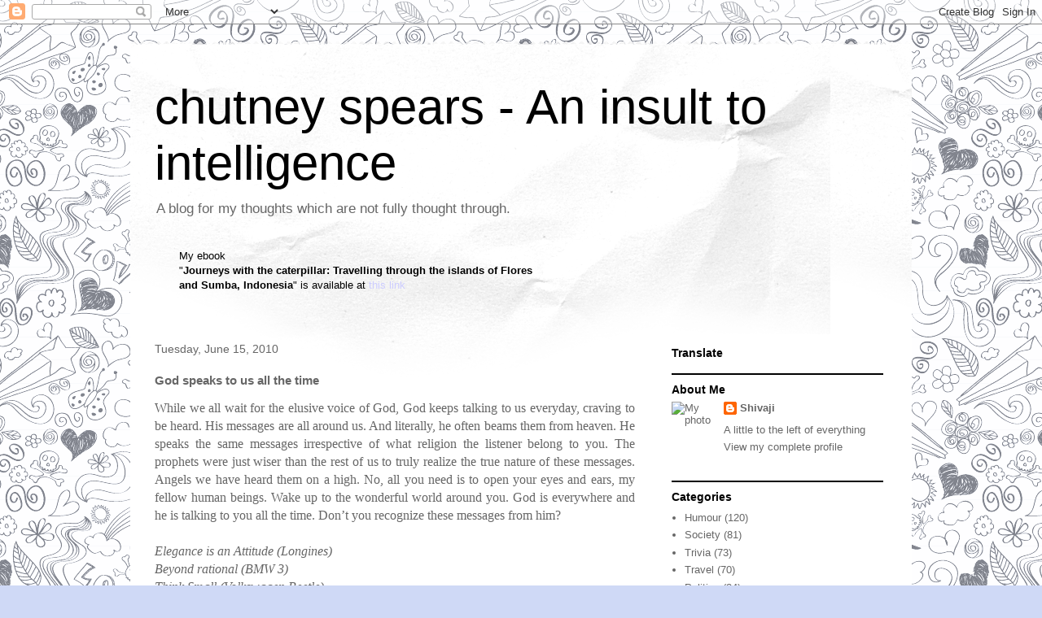

--- FILE ---
content_type: text/html; charset=UTF-8
request_url: https://chutneyspears.blogspot.com/2010/06/god-speaks-to-us-all-time.html
body_size: 16445
content:
<!DOCTYPE html>
<html class='v2' dir='ltr' lang='en'>
<head>
<link href='https://www.blogger.com/static/v1/widgets/335934321-css_bundle_v2.css' rel='stylesheet' type='text/css'/>
<meta content='width=1100' name='viewport'/>
<meta content='text/html; charset=UTF-8' http-equiv='Content-Type'/>
<meta content='blogger' name='generator'/>
<link href='https://chutneyspears.blogspot.com/favicon.ico' rel='icon' type='image/x-icon'/>
<link href='http://chutneyspears.blogspot.com/2010/06/god-speaks-to-us-all-time.html' rel='canonical'/>
<link rel="alternate" type="application/atom+xml" title="chutney spears - An insult to intelligence - Atom" href="https://chutneyspears.blogspot.com/feeds/posts/default" />
<link rel="alternate" type="application/rss+xml" title="chutney spears - An insult to intelligence - RSS" href="https://chutneyspears.blogspot.com/feeds/posts/default?alt=rss" />
<link rel="service.post" type="application/atom+xml" title="chutney spears - An insult to intelligence - Atom" href="https://www.blogger.com/feeds/12304712/posts/default" />

<!--Can't find substitution for tag [blog.ieCssRetrofitLinks]-->
<meta content='http://chutneyspears.blogspot.com/2010/06/god-speaks-to-us-all-time.html' property='og:url'/>
<meta content='God speaks to us all the time' property='og:title'/>
<meta content='  While we all wait for the elusive voice of God, God keeps talking to us everyday, craving to be heard. His messages are all around us. And...' property='og:description'/>
<title>chutney spears - An insult to intelligence: God speaks to us all the time</title>
<style id='page-skin-1' type='text/css'><!--
/*
-----------------------------------------------
Blogger Template Style
Name:     Travel
Designer: Sookhee Lee
URL:      www.plyfly.net
----------------------------------------------- */
/* Content
----------------------------------------------- */
body {
font: normal normal 13px 'Trebuchet MS',Trebuchet,sans-serif;
color: #666666;
background: #cfd9f6 url(//themes.googleusercontent.com/image?id=0BwVBOzw_-hbMYTNmMDk0MGItYzY5ZS00ZGIxLWIzOTgtNWJiMjQ0ZmI5NGM2) repeat scroll top center /* Credit: latex (http://www.istockphoto.com/googleimages.php?id=8706225&platform=blogger) */;
}
html body .region-inner {
min-width: 0;
max-width: 100%;
width: auto;
}
a:link {
text-decoration:none;
color: #538cd6;
}
a:visited {
text-decoration:none;
color: #436590;
}
a:hover {
text-decoration:underline;
color: #ff9900;
}
.content-outer .content-cap-top {
height: 5px;
background: transparent url(//www.blogblog.com/1kt/travel/bg_container.png) repeat-x scroll top center;
}
.content-outer {
margin: 0 auto;
padding-top: 20px;
}
.content-inner {
background: #ffffff url(//www.blogblog.com/1kt/travel/bg_container.png) repeat-x scroll top left;
background-position: left -5px;
background-color: #ffffff;
padding: 20px;
}
.main-inner .date-outer {
margin-bottom: 2em;
}
/* Header
----------------------------------------------- */
.header-inner .Header .titlewrapper,
.header-inner .Header .descriptionwrapper {
padding-left: 10px;
padding-right: 10px;
}
.Header h1 {
font: normal normal 60px 'Trebuchet MS',Trebuchet,sans-serif;
color: #000000;
}
.Header h1 a {
color: #000000;
}
.Header .description {
color: #666666;
font-size: 130%;
}
/* Tabs
----------------------------------------------- */
.tabs-inner {
margin: 1em 0 0;
padding: 0;
}
.tabs-inner .section {
margin: 0;
}
.tabs-inner .widget ul {
padding: 0;
background: #000000 none repeat scroll top center;
}
.tabs-inner .widget li {
border: none;
}
.tabs-inner .widget li a {
display: inline-block;
padding: 1em 1.5em;
color: #ffffff;
font: normal bold 16px 'Trebuchet MS',Trebuchet,sans-serif;
}
.tabs-inner .widget li.selected a,
.tabs-inner .widget li a:hover {
position: relative;
z-index: 1;
background: #333333 none repeat scroll top center;
color: #ffffff;
}
/* Headings
----------------------------------------------- */
h2 {
font: normal bold 14px 'Trebuchet MS',Trebuchet,sans-serif;
color: #000000;
}
.main-inner h2.date-header {
font: normal normal 14px 'Trebuchet MS',Trebuchet,sans-serif;
color: #666666;
}
.footer-inner .widget h2,
.sidebar .widget h2 {
padding-bottom: .5em;
}
/* Main
----------------------------------------------- */
.main-inner {
padding: 20px 0;
}
.main-inner .column-center-inner {
padding: 10px 0;
}
.main-inner .column-center-inner .section {
margin: 0 10px;
}
.main-inner .column-right-inner {
margin-left: 20px;
}
.main-inner .fauxcolumn-right-outer .fauxcolumn-inner {
margin-left: 20px;
background: #ffffff none repeat scroll top left;
}
.main-inner .column-left-inner {
margin-right: 20px;
}
.main-inner .fauxcolumn-left-outer .fauxcolumn-inner {
margin-right: 20px;
background: #ffffff none repeat scroll top left;
}
.main-inner .column-left-inner,
.main-inner .column-right-inner {
padding: 15px 0;
}
/* Posts
----------------------------------------------- */
h3.post-title {
margin-top: 20px;
}
h3.post-title a {
font: normal bold 20px 'Trebuchet MS',Trebuchet,sans-serif;
color: #000000;
}
h3.post-title a:hover {
text-decoration: underline;
}
.main-inner .column-center-outer {
background: transparent none repeat scroll top left;
_background-image: none;
}
.post-body {
line-height: 1.4;
position: relative;
}
.post-header {
margin: 0 0 1em;
line-height: 1.6;
}
.post-footer {
margin: .5em 0;
line-height: 1.6;
}
#blog-pager {
font-size: 140%;
}
#comments {
background: #cccccc none repeat scroll top center;
padding: 15px;
}
#comments .comment-author {
padding-top: 1.5em;
}
#comments h4,
#comments .comment-author a,
#comments .comment-timestamp a {
color: #000000;
}
#comments .comment-author:first-child {
padding-top: 0;
border-top: none;
}
.avatar-image-container {
margin: .2em 0 0;
}
/* Comments
----------------------------------------------- */
#comments a {
color: #000000;
}
.comments .comments-content .icon.blog-author {
background-repeat: no-repeat;
background-image: url([data-uri]);
}
.comments .comments-content .loadmore a {
border-top: 1px solid #000000;
border-bottom: 1px solid #000000;
}
.comments .comment-thread.inline-thread {
background: transparent;
}
.comments .continue {
border-top: 2px solid #000000;
}
/* Widgets
----------------------------------------------- */
.sidebar .widget {
border-bottom: 2px solid #000000;
padding-bottom: 10px;
margin: 10px 0;
}
.sidebar .widget:first-child {
margin-top: 0;
}
.sidebar .widget:last-child {
border-bottom: none;
margin-bottom: 0;
padding-bottom: 0;
}
.footer-inner .widget,
.sidebar .widget {
font: normal normal 13px 'Trebuchet MS',Trebuchet,sans-serif;
color: #666666;
}
.sidebar .widget a:link {
color: #666666;
text-decoration: none;
}
.sidebar .widget a:visited {
color: #436590;
}
.sidebar .widget a:hover {
color: #666666;
text-decoration: underline;
}
.footer-inner .widget a:link {
color: #538cd6;
text-decoration: none;
}
.footer-inner .widget a:visited {
color: #436590;
}
.footer-inner .widget a:hover {
color: #538cd6;
text-decoration: underline;
}
.widget .zippy {
color: #000000;
}
.footer-inner {
background: transparent none repeat scroll top center;
}
/* Mobile
----------------------------------------------- */
body.mobile  {
background-size: 100% auto;
}
body.mobile .AdSense {
margin: 0 -10px;
}
.mobile .body-fauxcolumn-outer {
background: transparent none repeat scroll top left;
}
.mobile .footer-inner .widget a:link {
color: #666666;
text-decoration: none;
}
.mobile .footer-inner .widget a:visited {
color: #436590;
}
.mobile-post-outer a {
color: #000000;
}
.mobile-link-button {
background-color: #538cd6;
}
.mobile-link-button a:link, .mobile-link-button a:visited {
color: #ffffff;
}
.mobile-index-contents {
color: #666666;
}
.mobile .tabs-inner .PageList .widget-content {
background: #333333 none repeat scroll top center;
color: #ffffff;
}
.mobile .tabs-inner .PageList .widget-content .pagelist-arrow {
border-left: 1px solid #ffffff;
}

--></style>
<style id='template-skin-1' type='text/css'><!--
body {
min-width: 960px;
}
.content-outer, .content-fauxcolumn-outer, .region-inner {
min-width: 960px;
max-width: 960px;
_width: 960px;
}
.main-inner .columns {
padding-left: 0;
padding-right: 310px;
}
.main-inner .fauxcolumn-center-outer {
left: 0;
right: 310px;
/* IE6 does not respect left and right together */
_width: expression(this.parentNode.offsetWidth -
parseInt("0") -
parseInt("310px") + 'px');
}
.main-inner .fauxcolumn-left-outer {
width: 0;
}
.main-inner .fauxcolumn-right-outer {
width: 310px;
}
.main-inner .column-left-outer {
width: 0;
right: 100%;
margin-left: -0;
}
.main-inner .column-right-outer {
width: 310px;
margin-right: -310px;
}
#layout {
min-width: 0;
}
#layout .content-outer {
min-width: 0;
width: 800px;
}
#layout .region-inner {
min-width: 0;
width: auto;
}
body#layout div.add_widget {
padding: 8px;
}
body#layout div.add_widget a {
margin-left: 32px;
}
--></style>
<style>
    body {background-image:url(\/\/themes.googleusercontent.com\/image?id=0BwVBOzw_-hbMYTNmMDk0MGItYzY5ZS00ZGIxLWIzOTgtNWJiMjQ0ZmI5NGM2);}
    
@media (max-width: 200px) { body {background-image:url(\/\/themes.googleusercontent.com\/image?id=0BwVBOzw_-hbMYTNmMDk0MGItYzY5ZS00ZGIxLWIzOTgtNWJiMjQ0ZmI5NGM2&options=w200);}}
@media (max-width: 400px) and (min-width: 201px) { body {background-image:url(\/\/themes.googleusercontent.com\/image?id=0BwVBOzw_-hbMYTNmMDk0MGItYzY5ZS00ZGIxLWIzOTgtNWJiMjQ0ZmI5NGM2&options=w400);}}
@media (max-width: 800px) and (min-width: 401px) { body {background-image:url(\/\/themes.googleusercontent.com\/image?id=0BwVBOzw_-hbMYTNmMDk0MGItYzY5ZS00ZGIxLWIzOTgtNWJiMjQ0ZmI5NGM2&options=w800);}}
@media (max-width: 1200px) and (min-width: 801px) { body {background-image:url(\/\/themes.googleusercontent.com\/image?id=0BwVBOzw_-hbMYTNmMDk0MGItYzY5ZS00ZGIxLWIzOTgtNWJiMjQ0ZmI5NGM2&options=w1200);}}
/* Last tag covers anything over one higher than the previous max-size cap. */
@media (min-width: 1201px) { body {background-image:url(\/\/themes.googleusercontent.com\/image?id=0BwVBOzw_-hbMYTNmMDk0MGItYzY5ZS00ZGIxLWIzOTgtNWJiMjQ0ZmI5NGM2&options=w1600);}}
  </style>
<link href='https://www.blogger.com/dyn-css/authorization.css?targetBlogID=12304712&amp;zx=6456e590-4df4-41de-9a44-6cc5349cf612' media='none' onload='if(media!=&#39;all&#39;)media=&#39;all&#39;' rel='stylesheet'/><noscript><link href='https://www.blogger.com/dyn-css/authorization.css?targetBlogID=12304712&amp;zx=6456e590-4df4-41de-9a44-6cc5349cf612' rel='stylesheet'/></noscript>
<meta name='google-adsense-platform-account' content='ca-host-pub-1556223355139109'/>
<meta name='google-adsense-platform-domain' content='blogspot.com'/>

<!-- data-ad-client=ca-pub-7492541451861350 -->

</head>
<body class='loading variant-flight'>
<div class='navbar section' id='navbar' name='Navbar'><div class='widget Navbar' data-version='1' id='Navbar1'><script type="text/javascript">
    function setAttributeOnload(object, attribute, val) {
      if(window.addEventListener) {
        window.addEventListener('load',
          function(){ object[attribute] = val; }, false);
      } else {
        window.attachEvent('onload', function(){ object[attribute] = val; });
      }
    }
  </script>
<div id="navbar-iframe-container"></div>
<script type="text/javascript" src="https://apis.google.com/js/platform.js"></script>
<script type="text/javascript">
      gapi.load("gapi.iframes:gapi.iframes.style.bubble", function() {
        if (gapi.iframes && gapi.iframes.getContext) {
          gapi.iframes.getContext().openChild({
              url: 'https://www.blogger.com/navbar/12304712?po\x3d7940009508453307904\x26origin\x3dhttps://chutneyspears.blogspot.com',
              where: document.getElementById("navbar-iframe-container"),
              id: "navbar-iframe"
          });
        }
      });
    </script><script type="text/javascript">
(function() {
var script = document.createElement('script');
script.type = 'text/javascript';
script.src = '//pagead2.googlesyndication.com/pagead/js/google_top_exp.js';
var head = document.getElementsByTagName('head')[0];
if (head) {
head.appendChild(script);
}})();
</script>
</div></div>
<div class='body-fauxcolumns'>
<div class='fauxcolumn-outer body-fauxcolumn-outer'>
<div class='cap-top'>
<div class='cap-left'></div>
<div class='cap-right'></div>
</div>
<div class='fauxborder-left'>
<div class='fauxborder-right'></div>
<div class='fauxcolumn-inner'>
</div>
</div>
<div class='cap-bottom'>
<div class='cap-left'></div>
<div class='cap-right'></div>
</div>
</div>
</div>
<div class='content'>
<div class='content-fauxcolumns'>
<div class='fauxcolumn-outer content-fauxcolumn-outer'>
<div class='cap-top'>
<div class='cap-left'></div>
<div class='cap-right'></div>
</div>
<div class='fauxborder-left'>
<div class='fauxborder-right'></div>
<div class='fauxcolumn-inner'>
</div>
</div>
<div class='cap-bottom'>
<div class='cap-left'></div>
<div class='cap-right'></div>
</div>
</div>
</div>
<div class='content-outer'>
<div class='content-cap-top cap-top'>
<div class='cap-left'></div>
<div class='cap-right'></div>
</div>
<div class='fauxborder-left content-fauxborder-left'>
<div class='fauxborder-right content-fauxborder-right'></div>
<div class='content-inner'>
<header>
<div class='header-outer'>
<div class='header-cap-top cap-top'>
<div class='cap-left'></div>
<div class='cap-right'></div>
</div>
<div class='fauxborder-left header-fauxborder-left'>
<div class='fauxborder-right header-fauxborder-right'></div>
<div class='region-inner header-inner'>
<div class='header section' id='header' name='Header'><div class='widget Header' data-version='1' id='Header1'>
<div id='header-inner'>
<div class='titlewrapper'>
<h1 class='title'>
<a href='https://chutneyspears.blogspot.com/'>
chutney spears - An insult to intelligence
</a>
</h1>
</div>
<div class='descriptionwrapper'>
<p class='description'><span>A blog for my thoughts which are not fully thought through.</span></p>
</div>
</div>
</div></div>
</div>
</div>
<div class='header-cap-bottom cap-bottom'>
<div class='cap-left'></div>
<div class='cap-right'></div>
</div>
</div>
</header>
<div class='tabs-outer'>
<div class='tabs-cap-top cap-top'>
<div class='cap-left'></div>
<div class='cap-right'></div>
</div>
<div class='fauxborder-left tabs-fauxborder-left'>
<div class='fauxborder-right tabs-fauxborder-right'></div>
<div class='region-inner tabs-inner'>
<div class='tabs section' id='crosscol' name='Cross-Column'><div class='widget Text' data-version='1' id='Text1'>
<h2 class='title'>My ebook: Journeys with the caterpillar</h2>
<div class='widget-content'>
<span style="color: rgb(204, 204, 255);"><blockquote><p><span style="color: rgb(204, 204, 255);"><span style="color:#000000;"></span></span> </p><p><span style="color: rgb(204, 204, 255);"><span style="color:#000000;">My ebook<br/>"</span><span style="color:#000000;"><strong>Journeys with the caterpillar: Travelling through the islands of Flores<br/>and Sumba, Indonesia</strong>" is available at </span></span><a href="http://chutneyspears.blogspot.sg/2013/03/journeys-with-caterpillar-ebook-by.html"><span style="color: rgb(204, 204, 255);" >this link</span></a><br/></p><p> </p></blockquote></span><br/>
</div>
<div class='clear'></div>
</div></div>
<div class='tabs no-items section' id='crosscol-overflow' name='Cross-Column 2'></div>
</div>
</div>
<div class='tabs-cap-bottom cap-bottom'>
<div class='cap-left'></div>
<div class='cap-right'></div>
</div>
</div>
<div class='main-outer'>
<div class='main-cap-top cap-top'>
<div class='cap-left'></div>
<div class='cap-right'></div>
</div>
<div class='fauxborder-left main-fauxborder-left'>
<div class='fauxborder-right main-fauxborder-right'></div>
<div class='region-inner main-inner'>
<div class='columns fauxcolumns'>
<div class='fauxcolumn-outer fauxcolumn-center-outer'>
<div class='cap-top'>
<div class='cap-left'></div>
<div class='cap-right'></div>
</div>
<div class='fauxborder-left'>
<div class='fauxborder-right'></div>
<div class='fauxcolumn-inner'>
</div>
</div>
<div class='cap-bottom'>
<div class='cap-left'></div>
<div class='cap-right'></div>
</div>
</div>
<div class='fauxcolumn-outer fauxcolumn-left-outer'>
<div class='cap-top'>
<div class='cap-left'></div>
<div class='cap-right'></div>
</div>
<div class='fauxborder-left'>
<div class='fauxborder-right'></div>
<div class='fauxcolumn-inner'>
</div>
</div>
<div class='cap-bottom'>
<div class='cap-left'></div>
<div class='cap-right'></div>
</div>
</div>
<div class='fauxcolumn-outer fauxcolumn-right-outer'>
<div class='cap-top'>
<div class='cap-left'></div>
<div class='cap-right'></div>
</div>
<div class='fauxborder-left'>
<div class='fauxborder-right'></div>
<div class='fauxcolumn-inner'>
</div>
</div>
<div class='cap-bottom'>
<div class='cap-left'></div>
<div class='cap-right'></div>
</div>
</div>
<!-- corrects IE6 width calculation -->
<div class='columns-inner'>
<div class='column-center-outer'>
<div class='column-center-inner'>
<div class='main section' id='main' name='Main'><div class='widget Blog' data-version='1' id='Blog1'>
<div class='blog-posts hfeed'>

          <div class="date-outer">
        
<h2 class='date-header'><span>Tuesday, June 15, 2010</span></h2>

          <div class="date-posts">
        
<div class='post-outer'>
<div class='post hentry uncustomized-post-template' itemprop='blogPost' itemscope='itemscope' itemtype='http://schema.org/BlogPosting'>
<meta content='12304712' itemprop='blogId'/>
<meta content='7940009508453307904' itemprop='postId'/>
<a name='7940009508453307904'></a>
<h3 class='post-title entry-title' itemprop='name'>
God speaks to us all the time
</h3>
<div class='post-header'>
<div class='post-header-line-1'></div>
</div>
<div class='post-body entry-content' id='post-body-7940009508453307904' itemprop='description articleBody'>
<div style="text-align: justify;"><meta equiv="Content-Type" content="text/html; charset=utf-8"><meta name="ProgId" content="Word.Document"><meta name="Generator" content="Microsoft Word 12"><meta name="Originator" content="Microsoft Word 12"><link rel="File-List" href="file:///C:%5CDOCUME%7E1%5Cshivaji.das%5CLOCALS%7E1%5CTemp%5Cmsohtmlclip1%5C01%5Cclip_filelist.xml"><link rel="themeData" href="file:///C:%5CDOCUME%7E1%5Cshivaji.das%5CLOCALS%7E1%5CTemp%5Cmsohtmlclip1%5C01%5Cclip_themedata.thmx"><link rel="colorSchemeMapping" href="file:///C:%5CDOCUME%7E1%5Cshivaji.das%5CLOCALS%7E1%5CTemp%5Cmsohtmlclip1%5C01%5Cclip_colorschememapping.xml"><!--[if gte mso 9]><xml>  <w:worddocument>   <w:view>Normal</w:View>   <w:zoom>0</w:Zoom>   <w:trackmoves/>   <w:trackformatting/>   <w:punctuationkerning/>   <w:validateagainstschemas/>   <w:saveifxmlinvalid>false</w:SaveIfXMLInvalid>   <w:ignoremixedcontent>false</w:IgnoreMixedContent>   <w:alwaysshowplaceholdertext>false</w:AlwaysShowPlaceholderText>   <w:donotpromoteqf/>   <w:lidthemeother>EN-GB</w:LidThemeOther>   <w:lidthemeasian>X-NONE</w:LidThemeAsian>   <w:lidthemecomplexscript>X-NONE</w:LidThemeComplexScript>   <w:compatibility>    <w:breakwrappedtables/>    <w:snaptogridincell/>    <w:wraptextwithpunct/>    <w:useasianbreakrules/>    <w:dontgrowautofit/>    <w:splitpgbreakandparamark/>    <w:dontvertaligncellwithsp/>    <w:dontbreakconstrainedforcedtables/>    <w:dontvertalignintxbx/>    <w:word11kerningpairs/>    <w:cachedcolbalance/>    <w:usefelayout/>   </w:Compatibility>   <w:browserlevel>MicrosoftInternetExplorer4</w:BrowserLevel>   <m:mathpr>    <m:mathfont val="Cambria Math">    <m:brkbin val="before">    <m:brkbinsub val="&#45;-">    <m:smallfrac val="off">    <m:dispdef/>    <m:lmargin val="0">    <m:rmargin val="0">    <m:defjc val="centerGroup">    <m:wrapindent val="1440">    <m:intlim val="subSup">    <m:narylim val="undOvr">   </m:mathPr></w:WordDocument> </xml><![endif]--><!--[if gte mso 9]><xml>  <w:latentstyles deflockedstate="false" defunhidewhenused="true" defsemihidden="true" defqformat="false" defpriority="99" latentstylecount="267">   <w:lsdexception locked="false" priority="0" semihidden="false" unhidewhenused="false" qformat="true" name="Normal">   <w:lsdexception locked="false" priority="9" semihidden="false" unhidewhenused="false" qformat="true" name="heading 1">   <w:lsdexception locked="false" priority="9" qformat="true" name="heading 2">   <w:lsdexception locked="false" priority="9" qformat="true" name="heading 3">   <w:lsdexception locked="false" priority="9" qformat="true" name="heading 4">   <w:lsdexception locked="false" priority="9" qformat="true" name="heading 5">   <w:lsdexception locked="false" priority="9" qformat="true" name="heading 6">   <w:lsdexception locked="false" priority="9" qformat="true" name="heading 7">   <w:lsdexception locked="false" priority="9" qformat="true" name="heading 8">   <w:lsdexception locked="false" priority="9" qformat="true" name="heading 9">   <w:lsdexception locked="false" priority="39" name="toc 1">   <w:lsdexception locked="false" priority="39" name="toc 2">   <w:lsdexception locked="false" priority="39" name="toc 3">   <w:lsdexception locked="false" priority="39" name="toc 4">   <w:lsdexception locked="false" priority="39" name="toc 5">   <w:lsdexception locked="false" priority="39" name="toc 6">   <w:lsdexception locked="false" priority="39" name="toc 7">   <w:lsdexception locked="false" priority="39" name="toc 8">   <w:lsdexception locked="false" priority="39" name="toc 9">   <w:lsdexception locked="false" priority="35" qformat="true" name="caption">   <w:lsdexception locked="false" priority="10" semihidden="false" unhidewhenused="false" qformat="true" name="Title">   <w:lsdexception locked="false" priority="0" name="Default Paragraph Font">   <w:lsdexception locked="false" priority="11" semihidden="false" unhidewhenused="false" qformat="true" name="Subtitle">   <w:lsdexception locked="false" priority="22" semihidden="false" unhidewhenused="false" qformat="true" name="Strong">   <w:lsdexception locked="false" priority="20" semihidden="false" unhidewhenused="false" qformat="true" name="Emphasis">   <w:lsdexception locked="false" priority="59" semihidden="false" unhidewhenused="false" name="Table Grid">   <w:lsdexception locked="false" unhidewhenused="false" name="Placeholder Text">   <w:lsdexception locked="false" priority="1" semihidden="false" unhidewhenused="false" qformat="true" name="No Spacing">   <w:lsdexception locked="false" priority="60" semihidden="false" unhidewhenused="false" name="Light Shading">   <w:lsdexception locked="false" priority="61" semihidden="false" unhidewhenused="false" name="Light List">   <w:lsdexception locked="false" priority="62" semihidden="false" unhidewhenused="false" name="Light Grid">   <w:lsdexception locked="false" priority="63" semihidden="false" unhidewhenused="false" name="Medium Shading 1">   <w:lsdexception locked="false" priority="64" semihidden="false" unhidewhenused="false" name="Medium Shading 2">   <w:lsdexception locked="false" priority="65" semihidden="false" unhidewhenused="false" name="Medium List 1">   <w:lsdexception locked="false" priority="66" semihidden="false" unhidewhenused="false" name="Medium List 2">   <w:lsdexception locked="false" priority="67" semihidden="false" unhidewhenused="false" name="Medium Grid 1">   <w:lsdexception locked="false" priority="68" semihidden="false" unhidewhenused="false" name="Medium Grid 2">   <w:lsdexception locked="false" priority="69" semihidden="false" unhidewhenused="false" name="Medium Grid 3">   <w:lsdexception locked="false" priority="70" semihidden="false" unhidewhenused="false" name="Dark List">   <w:lsdexception locked="false" priority="71" semihidden="false" unhidewhenused="false" name="Colorful Shading">   <w:lsdexception locked="false" priority="72" semihidden="false" unhidewhenused="false" name="Colorful List">   <w:lsdexception locked="false" priority="73" semihidden="false" unhidewhenused="false" name="Colorful Grid">   <w:lsdexception locked="false" priority="60" semihidden="false" unhidewhenused="false" name="Light Shading Accent 1">   <w:lsdexception locked="false" priority="61" semihidden="false" unhidewhenused="false" name="Light List Accent 1">   <w:lsdexception locked="false" priority="62" semihidden="false" unhidewhenused="false" name="Light Grid Accent 1">   <w:lsdexception locked="false" priority="63" semihidden="false" unhidewhenused="false" name="Medium Shading 1 Accent 1">   <w:lsdexception locked="false" priority="64" semihidden="false" unhidewhenused="false" name="Medium Shading 2 Accent 1">   <w:lsdexception locked="false" priority="65" semihidden="false" unhidewhenused="false" name="Medium List 1 Accent 1">   <w:lsdexception locked="false" unhidewhenused="false" name="Revision">   <w:lsdexception locked="false" priority="34" semihidden="false" unhidewhenused="false" qformat="true" name="List Paragraph">   <w:lsdexception locked="false" priority="29" semihidden="false" unhidewhenused="false" qformat="true" name="Quote">   <w:lsdexception locked="false" priority="30" semihidden="false" unhidewhenused="false" qformat="true" name="Intense Quote">   <w:lsdexception locked="false" priority="66" semihidden="false" unhidewhenused="false" name="Medium List 2 Accent 1">   <w:lsdexception locked="false" priority="67" semihidden="false" unhidewhenused="false" name="Medium Grid 1 Accent 1">   <w:lsdexception locked="false" priority="68" semihidden="false" unhidewhenused="false" name="Medium Grid 2 Accent 1">   <w:lsdexception locked="false" priority="69" semihidden="false" unhidewhenused="false" name="Medium Grid 3 Accent 1">   <w:lsdexception locked="false" priority="70" semihidden="false" unhidewhenused="false" name="Dark List Accent 1">   <w:lsdexception locked="false" priority="71" semihidden="false" unhidewhenused="false" name="Colorful Shading Accent 1">   <w:lsdexception locked="false" priority="72" semihidden="false" unhidewhenused="false" name="Colorful List Accent 1">   <w:lsdexception locked="false" priority="73" semihidden="false" unhidewhenused="false" name="Colorful Grid Accent 1">   <w:lsdexception locked="false" priority="60" semihidden="false" unhidewhenused="false" name="Light Shading Accent 2">   <w:lsdexception locked="false" priority="61" semihidden="false" unhidewhenused="false" name="Light List Accent 2">   <w:lsdexception locked="false" priority="62" semihidden="false" unhidewhenused="false" name="Light Grid Accent 2">   <w:lsdexception locked="false" priority="63" semihidden="false" unhidewhenused="false" name="Medium Shading 1 Accent 2">   <w:lsdexception locked="false" priority="64" semihidden="false" unhidewhenused="false" name="Medium Shading 2 Accent 2">   <w:lsdexception locked="false" priority="65" semihidden="false" unhidewhenused="false" name="Medium List 1 Accent 2">   <w:lsdexception locked="false" priority="66" semihidden="false" unhidewhenused="false" name="Medium List 2 Accent 2">   <w:lsdexception locked="false" priority="67" semihidden="false" unhidewhenused="false" name="Medium Grid 1 Accent 2">   <w:lsdexception locked="false" priority="68" semihidden="false" unhidewhenused="false" name="Medium Grid 2 Accent 2">   <w:lsdexception locked="false" priority="69" semihidden="false" unhidewhenused="false" name="Medium Grid 3 Accent 2">   <w:lsdexception locked="false" priority="70" semihidden="false" unhidewhenused="false" name="Dark List Accent 2">   <w:lsdexception locked="false" priority="71" semihidden="false" unhidewhenused="false" name="Colorful Shading Accent 2">   <w:lsdexception locked="false" priority="72" semihidden="false" unhidewhenused="false" name="Colorful List Accent 2">   <w:lsdexception locked="false" priority="73" semihidden="false" unhidewhenused="false" name="Colorful Grid Accent 2">   <w:lsdexception locked="false" priority="60" semihidden="false" unhidewhenused="false" name="Light Shading Accent 3">   <w:lsdexception locked="false" priority="61" semihidden="false" unhidewhenused="false" name="Light List Accent 3">   <w:lsdexception locked="false" priority="62" semihidden="false" unhidewhenused="false" name="Light Grid Accent 3">   <w:lsdexception locked="false" priority="63" semihidden="false" unhidewhenused="false" name="Medium Shading 1 Accent 3">   <w:lsdexception locked="false" priority="64" semihidden="false" unhidewhenused="false" name="Medium Shading 2 Accent 3">   <w:lsdexception locked="false" priority="65" semihidden="false" unhidewhenused="false" name="Medium List 1 Accent 3">   <w:lsdexception locked="false" priority="66" semihidden="false" unhidewhenused="false" name="Medium List 2 Accent 3">   <w:lsdexception locked="false" priority="67" semihidden="false" unhidewhenused="false" name="Medium Grid 1 Accent 3">   <w:lsdexception locked="false" priority="68" semihidden="false" unhidewhenused="false" name="Medium Grid 2 Accent 3">   <w:lsdexception locked="false" priority="69" semihidden="false" unhidewhenused="false" name="Medium Grid 3 Accent 3">   <w:lsdexception locked="false" priority="70" semihidden="false" unhidewhenused="false" name="Dark List Accent 3">   <w:lsdexception locked="false" priority="71" semihidden="false" unhidewhenused="false" name="Colorful Shading Accent 3">   <w:lsdexception locked="false" priority="72" semihidden="false" unhidewhenused="false" name="Colorful List Accent 3">   <w:lsdexception locked="false" priority="73" semihidden="false" unhidewhenused="false" name="Colorful Grid Accent 3">   <w:lsdexception locked="false" priority="60" semihidden="false" unhidewhenused="false" name="Light Shading Accent 4">   <w:lsdexception locked="false" priority="61" semihidden="false" unhidewhenused="false" name="Light List Accent 4">   <w:lsdexception locked="false" priority="62" semihidden="false" unhidewhenused="false" name="Light Grid Accent 4">   <w:lsdexception locked="false" priority="63" semihidden="false" unhidewhenused="false" name="Medium Shading 1 Accent 4">   <w:lsdexception locked="false" priority="64" semihidden="false" unhidewhenused="false" name="Medium Shading 2 Accent 4">   <w:lsdexception locked="false" priority="65" semihidden="false" unhidewhenused="false" name="Medium List 1 Accent 4">   <w:lsdexception locked="false" priority="66" semihidden="false" unhidewhenused="false" name="Medium List 2 Accent 4">   <w:lsdexception locked="false" priority="67" semihidden="false" unhidewhenused="false" name="Medium Grid 1 Accent 4">   <w:lsdexception locked="false" priority="68" semihidden="false" unhidewhenused="false" name="Medium Grid 2 Accent 4">   <w:lsdexception locked="false" priority="69" semihidden="false" unhidewhenused="false" name="Medium Grid 3 Accent 4">   <w:lsdexception locked="false" priority="70" semihidden="false" unhidewhenused="false" name="Dark List Accent 4">   <w:lsdexception locked="false" priority="71" semihidden="false" unhidewhenused="false" name="Colorful Shading Accent 4">   <w:lsdexception locked="false" priority="72" semihidden="false" unhidewhenused="false" name="Colorful List Accent 4">   <w:lsdexception locked="false" priority="73" semihidden="false" unhidewhenused="false" name="Colorful Grid Accent 4">   <w:lsdexception locked="false" priority="60" semihidden="false" unhidewhenused="false" name="Light Shading Accent 5">   <w:lsdexception locked="false" priority="61" semihidden="false" unhidewhenused="false" name="Light List Accent 5">   <w:lsdexception locked="false" priority="62" semihidden="false" unhidewhenused="false" name="Light Grid Accent 5">   <w:lsdexception locked="false" priority="63" semihidden="false" unhidewhenused="false" name="Medium Shading 1 Accent 5">   <w:lsdexception locked="false" priority="64" semihidden="false" unhidewhenused="false" name="Medium Shading 2 Accent 5">   <w:lsdexception locked="false" priority="65" semihidden="false" unhidewhenused="false" name="Medium List 1 Accent 5">   <w:lsdexception locked="false" priority="66" semihidden="false" unhidewhenused="false" name="Medium List 2 Accent 5">   <w:lsdexception locked="false" priority="67" semihidden="false" unhidewhenused="false" name="Medium Grid 1 Accent 5">   <w:lsdexception locked="false" priority="68" semihidden="false" unhidewhenused="false" name="Medium Grid 2 Accent 5">   <w:lsdexception locked="false" priority="69" semihidden="false" unhidewhenused="false" name="Medium Grid 3 Accent 5">   <w:lsdexception locked="false" priority="70" semihidden="false" unhidewhenused="false" name="Dark List Accent 5">   <w:lsdexception locked="false" priority="71" semihidden="false" unhidewhenused="false" name="Colorful Shading Accent 5">   <w:lsdexception locked="false" priority="72" semihidden="false" unhidewhenused="false" name="Colorful List Accent 5">   <w:lsdexception locked="false" priority="73" semihidden="false" unhidewhenused="false" name="Colorful Grid Accent 5">   <w:lsdexception locked="false" priority="60" semihidden="false" unhidewhenused="false" name="Light Shading Accent 6">   <w:lsdexception locked="false" priority="61" semihidden="false" unhidewhenused="false" name="Light List Accent 6">   <w:lsdexception locked="false" priority="62" semihidden="false" unhidewhenused="false" name="Light Grid Accent 6">   <w:lsdexception locked="false" priority="63" semihidden="false" unhidewhenused="false" name="Medium Shading 1 Accent 6">   <w:lsdexception locked="false" priority="64" semihidden="false" unhidewhenused="false" name="Medium Shading 2 Accent 6">   <w:lsdexception locked="false" priority="65" semihidden="false" unhidewhenused="false" name="Medium List 1 Accent 6">   <w:lsdexception locked="false" priority="66" semihidden="false" unhidewhenused="false" name="Medium List 2 Accent 6">   <w:lsdexception locked="false" priority="67" semihidden="false" unhidewhenused="false" name="Medium Grid 1 Accent 6">   <w:lsdexception locked="false" priority="68" semihidden="false" unhidewhenused="false" name="Medium Grid 2 Accent 6">   <w:lsdexception locked="false" priority="69" semihidden="false" unhidewhenused="false" name="Medium Grid 3 Accent 6">   <w:lsdexception locked="false" priority="70" semihidden="false" unhidewhenused="false" name="Dark List Accent 6">   <w:lsdexception locked="false" priority="71" semihidden="false" unhidewhenused="false" name="Colorful Shading Accent 6">   <w:lsdexception locked="false" priority="72" semihidden="false" unhidewhenused="false" name="Colorful List Accent 6">   <w:lsdexception locked="false" priority="73" semihidden="false" unhidewhenused="false" name="Colorful Grid Accent 6">   <w:lsdexception locked="false" priority="19" semihidden="false" unhidewhenused="false" qformat="true" name="Subtle Emphasis">   <w:lsdexception locked="false" priority="21" semihidden="false" unhidewhenused="false" qformat="true" name="Intense Emphasis">   <w:lsdexception locked="false" priority="31" semihidden="false" unhidewhenused="false" qformat="true" name="Subtle Reference">   <w:lsdexception locked="false" priority="32" semihidden="false" unhidewhenused="false" qformat="true" name="Intense Reference">   <w:lsdexception locked="false" priority="33" semihidden="false" unhidewhenused="false" qformat="true" name="Book Title">   <w:lsdexception locked="false" priority="37" name="Bibliography">   <w:lsdexception locked="false" priority="39" qformat="true" name="TOC Heading">  </w:LatentStyles> </xml><![endif]--><style> <!--  /* Font Definitions */  @font-face 	{font-family:"MS Mincho"; 	panose-1:2 2 6 9 4 2 5 8 3 4; 	mso-font-alt:"ＭＳ 明朝"; 	mso-font-charset:128; 	mso-generic-font-family:modern; 	mso-font-pitch:fixed; 	mso-font-signature:-1610612033 1757936891 16 0 131231 0;} @font-face 	{font-family:"Cambria Math"; 	panose-1:2 4 5 3 5 4 6 3 2 4; 	mso-font-charset:0; 	mso-generic-font-family:roman; 	mso-font-pitch:variable; 	mso-font-signature:-1610611985 1107304683 0 0 159 0;} @font-face 	{font-family:Verdana; 	panose-1:2 11 6 4 3 5 4 4 2 4; 	mso-font-charset:0; 	mso-generic-font-family:swiss; 	mso-font-pitch:variable; 	mso-font-signature:536871559 0 0 0 415 0;} @font-face 	{font-family:"\@MS Mincho"; 	panose-1:2 2 6 9 4 2 5 8 3 4; 	mso-font-charset:128; 	mso-generic-font-family:modern; 	mso-font-pitch:fixed; 	mso-font-signature:-1610612033 1757936891 16 0 131231 0;}  /* Style Definitions */  p.MsoNormal, li.MsoNormal, div.MsoNormal 	{mso-style-unhide:no; 	mso-style-qformat:yes; 	mso-style-parent:""; 	margin:0in; 	margin-bottom:.0001pt; 	mso-pagination:widow-orphan; 	font-size:12.0pt; 	font-family:"Times New Roman","serif"; 	mso-fareast-font-family:"MS Mincho"; 	mso-ansi-language:EN-US; 	mso-fareast-language:JA;} .MsoChpDefault 	{mso-style-type:export-only; 	mso-default-props:yes; 	font-size:10.0pt; 	mso-ansi-font-size:10.0pt; 	mso-bidi-font-size:10.0pt; 	mso-fareast-font-family:"MS Mincho";} @page WordSection1 	{size:8.5in 11.0in; 	margin:1.0in 1.0in 1.0in 1.0in; 	mso-header-margin:.5in; 	mso-footer-margin:.5in; 	mso-paper-source:0;} div.WordSection1 	{page:WordSection1;} --> </style><!--[if gte mso 10]> <style>  /* Style Definitions */  table.MsoNormalTable 	{mso-style-name:"Table Normal"; 	mso-tstyle-rowband-size:0; 	mso-tstyle-colband-size:0; 	mso-style-noshow:yes; 	mso-style-priority:99; 	mso-style-qformat:yes; 	mso-style-parent:""; 	mso-padding-alt:0in 5.4pt 0in 5.4pt; 	mso-para-margin:0in; 	mso-para-margin-bottom:.0001pt; 	mso-pagination:widow-orphan; 	font-size:11.0pt; 	font-family:"Calibri","sans-serif"; 	mso-ascii-font-family:Calibri; 	mso-ascii-theme-font:minor-latin; 	mso-fareast-font-family:"Times New Roman"; 	mso-fareast-theme-font:minor-fareast; 	mso-hansi-font-family:Calibri; 	mso-hansi-theme-font:minor-latin; 	mso-bidi-font-family:"Times New Roman"; 	mso-bidi-theme-font:minor-bidi;} </style> <![endif]-->  </div><p style="text-align: justify;" class="MsoNormal"><span style=";font-family:&quot;;font-size:100%;"  >While we all wait for the elusive voice of God, God keeps talking to us everyday, craving to be heard. His messages are all around us. And literally, he often beams them from heaven. He speaks the same messages irrespective of what religion the listener belong to you. The prophets were just wiser than the rest of us to truly realize the true nature of these messages. Angels we have heard them on a high. No, all you need is to open your eyes and ears, my fellow human beings. Wake up to the wonderful world around you. God is everywhere and he is talking to you all the time. Don&#8217;t you recognize these messages from him?</span></p><p style="text-align: justify;" class="MsoNormal"><br /><span style=";font-family:&quot;;font-size:100%;"  ><o:p></o:p></span></p><div style="text-align: justify;">  </div><p class="MsoNormal" style="font-style: italic; text-align: justify;"><span style=";font-family:&quot;;font-size:100%;"  >Elegance is an Attitude (Longines)<o:p></o:p></span></p><div style="text-align: justify;">  </div><p class="MsoNormal" style="font-style: italic; text-align: justify;"><span style=";font-family:&quot;;font-size:100%;"  >Beyond rational (BMW 3)<o:p></o:p></span></p><div style="text-align: justify;">  </div><p class="MsoNormal" style="font-style: italic; text-align: justify;"><span style=";font-family:&quot;;font-size:100%;"  >Think Small (Volkswagen Beetle)<o:p></o:p></span></p><div style="text-align: justify;">  </div><p class="MsoNormal" style="font-style: italic; text-align: justify;"><span style=";font-family:&quot;;font-size:100%;"  >You&#8217;re worth it (Loreal)<o:p></o:p></span></p><div style="text-align: justify;">  </div><p class="MsoNormal" style="font-style: italic; text-align: justify;"><span style=";font-family:&quot;;font-size:100%;"  >You've Come a Long Way, Baby (Virginia Slims Cigarettes)<o:p></o:p></span></p><div style="text-align: justify;">  </div><p class="MsoNormal" style="font-style: italic; text-align: justify;"><span style=";font-family:&quot;;font-size:100%;"  >Life is full of surprises (Quaker Oats)<o:p></o:p></span></p><div style="text-align: justify;">  </div><p class="MsoNormal" style="font-style: italic; text-align: justify;"><span style=";font-family:&quot;;font-size:100%;"  >Good food everyday (Heinz)<o:p></o:p></span></p><div style="text-align: justify;">  </div><p style="text-align: justify;" class="MsoNormal"><span style=";font-family:&quot;;font-size:100%;"  ><span style="font-style: italic;">There are some things that are priceless (Mastercard) </span><o:p></o:p></span></p>  
<div style='clear: both;'></div>
</div>
<div class='post-footer'>
<div class='post-footer-line post-footer-line-1'>
<span class='post-author vcard'>
Posted by
<span class='fn' itemprop='author' itemscope='itemscope' itemtype='http://schema.org/Person'>
<meta content='https://www.blogger.com/profile/13432687157084742767' itemprop='url'/>
<a class='g-profile' href='https://www.blogger.com/profile/13432687157084742767' rel='author' title='author profile'>
<span itemprop='name'>Shivaji</span>
</a>
</span>
</span>
<span class='post-timestamp'>
at
<meta content='http://chutneyspears.blogspot.com/2010/06/god-speaks-to-us-all-time.html' itemprop='url'/>
<a class='timestamp-link' href='https://chutneyspears.blogspot.com/2010/06/god-speaks-to-us-all-time.html' rel='bookmark' title='permanent link'><abbr class='published' itemprop='datePublished' title='2010-06-15T19:17:00+05:30'>7:17 PM</abbr></a>
</span>
<span class='post-comment-link'>
</span>
<span class='post-icons'>
<span class='item-action'>
<a href='https://www.blogger.com/email-post/12304712/7940009508453307904' title='Email Post'>
<img alt='' class='icon-action' height='13' src='https://resources.blogblog.com/img/icon18_email.gif' width='18'/>
</a>
</span>
</span>
<div class='post-share-buttons goog-inline-block'>
<a class='goog-inline-block share-button sb-email' href='https://www.blogger.com/share-post.g?blogID=12304712&postID=7940009508453307904&target=email' target='_blank' title='Email This'><span class='share-button-link-text'>Email This</span></a><a class='goog-inline-block share-button sb-blog' href='https://www.blogger.com/share-post.g?blogID=12304712&postID=7940009508453307904&target=blog' onclick='window.open(this.href, "_blank", "height=270,width=475"); return false;' target='_blank' title='BlogThis!'><span class='share-button-link-text'>BlogThis!</span></a><a class='goog-inline-block share-button sb-twitter' href='https://www.blogger.com/share-post.g?blogID=12304712&postID=7940009508453307904&target=twitter' target='_blank' title='Share to X'><span class='share-button-link-text'>Share to X</span></a><a class='goog-inline-block share-button sb-facebook' href='https://www.blogger.com/share-post.g?blogID=12304712&postID=7940009508453307904&target=facebook' onclick='window.open(this.href, "_blank", "height=430,width=640"); return false;' target='_blank' title='Share to Facebook'><span class='share-button-link-text'>Share to Facebook</span></a><a class='goog-inline-block share-button sb-pinterest' href='https://www.blogger.com/share-post.g?blogID=12304712&postID=7940009508453307904&target=pinterest' target='_blank' title='Share to Pinterest'><span class='share-button-link-text'>Share to Pinterest</span></a>
</div>
</div>
<div class='post-footer-line post-footer-line-2'>
<span class='post-labels'>
Labels:
<a href='https://chutneyspears.blogspot.com/search/label/Humour' rel='tag'>Humour</a>,
<a href='https://chutneyspears.blogspot.com/search/label/religion' rel='tag'>religion</a>,
<a href='https://chutneyspears.blogspot.com/search/label/Trivia' rel='tag'>Trivia</a>
</span>
</div>
<div class='post-footer-line post-footer-line-3'>
<span class='post-location'>
</span>
</div>
</div>
</div>
<div class='comments' id='comments'>
<a name='comments'></a>
<h4>No comments:</h4>
<div id='Blog1_comments-block-wrapper'>
<dl class='' id='comments-block'>
</dl>
</div>
<p class='comment-footer'>
<a href='https://www.blogger.com/comment/fullpage/post/12304712/7940009508453307904' onclick=''>Post a Comment</a>
</p>
</div>
</div>

        </div></div>
      
</div>
<div class='blog-pager' id='blog-pager'>
<span id='blog-pager-newer-link'>
<a class='blog-pager-newer-link' href='https://chutneyspears.blogspot.com/2010/06/on-question-of-marriage.html' id='Blog1_blog-pager-newer-link' title='Newer Post'>Newer Post</a>
</span>
<span id='blog-pager-older-link'>
<a class='blog-pager-older-link' href='https://chutneyspears.blogspot.com/2010/05/our-right-to-headsets.html' id='Blog1_blog-pager-older-link' title='Older Post'>Older Post</a>
</span>
<a class='home-link' href='https://chutneyspears.blogspot.com/'>Home</a>
</div>
<div class='clear'></div>
<div class='post-feeds'>
</div>
</div></div>
</div>
</div>
<div class='column-left-outer'>
<div class='column-left-inner'>
<aside>
</aside>
</div>
</div>
<div class='column-right-outer'>
<div class='column-right-inner'>
<aside>
<div class='sidebar section' id='sidebar-right-1'><div class='widget Translate' data-version='1' id='Translate1'>
<h2 class='title'>Translate</h2>
<div id='google_translate_element'></div>
<script>
    function googleTranslateElementInit() {
      new google.translate.TranslateElement({
        pageLanguage: 'en',
        autoDisplay: 'true',
        layout: google.translate.TranslateElement.InlineLayout.VERTICAL
      }, 'google_translate_element');
    }
  </script>
<script src='//translate.google.com/translate_a/element.js?cb=googleTranslateElementInit'></script>
<div class='clear'></div>
</div><div class='widget Profile' data-version='1' id='Profile1'>
<h2>About Me</h2>
<div class='widget-content'>
<a href='https://www.blogger.com/profile/13432687157084742767'><img alt='My photo' class='profile-img' height='80' src='//newsimg.bbc.co.uk/media/images/39984000/jpg/_39984632_longscream.jpg' width='54'/></a>
<dl class='profile-datablock'>
<dt class='profile-data'>
<a class='profile-name-link g-profile' href='https://www.blogger.com/profile/13432687157084742767' rel='author' style='background-image: url(//www.blogger.com/img/logo-16.png);'>
Shivaji
</a>
</dt>
<dd class='profile-textblock'>A little to the left of everything</dd>
</dl>
<a class='profile-link' href='https://www.blogger.com/profile/13432687157084742767' rel='author'>View my complete profile</a>
<div class='clear'></div>
</div>
</div><div class='widget Label' data-version='1' id='Label1'>
<h2>Categories</h2>
<div class='widget-content list-label-widget-content'>
<ul>
<li>
<a dir='ltr' href='https://chutneyspears.blogspot.com/search/label/Humour'>Humour</a>
<span dir='ltr'>(120)</span>
</li>
<li>
<a dir='ltr' href='https://chutneyspears.blogspot.com/search/label/Society'>Society</a>
<span dir='ltr'>(81)</span>
</li>
<li>
<a dir='ltr' href='https://chutneyspears.blogspot.com/search/label/Trivia'>Trivia</a>
<span dir='ltr'>(73)</span>
</li>
<li>
<a dir='ltr' href='https://chutneyspears.blogspot.com/search/label/Travel'>Travel</a>
<span dir='ltr'>(70)</span>
</li>
<li>
<a dir='ltr' href='https://chutneyspears.blogspot.com/search/label/Politics'>Politics</a>
<span dir='ltr'>(34)</span>
</li>
<li>
<a dir='ltr' href='https://chutneyspears.blogspot.com/search/label/Arts'>Arts</a>
<span dir='ltr'>(25)</span>
</li>
<li>
<a dir='ltr' href='https://chutneyspears.blogspot.com/search/label/Author'>Author</a>
<span dir='ltr'>(18)</span>
</li>
<li>
<a dir='ltr' href='https://chutneyspears.blogspot.com/search/label/Books'>Books</a>
<span dir='ltr'>(16)</span>
</li>
<li>
<a dir='ltr' href='https://chutneyspears.blogspot.com/search/label/religion'>religion</a>
<span dir='ltr'>(15)</span>
</li>
<li>
<a dir='ltr' href='https://chutneyspears.blogspot.com/search/label/Indonesia'>Indonesia</a>
<span dir='ltr'>(14)</span>
</li>
<li>
<a dir='ltr' href='https://chutneyspears.blogspot.com/search/label/science'>science</a>
<span dir='ltr'>(6)</span>
</li>
<li>
<a dir='ltr' href='https://chutneyspears.blogspot.com/search/label/India'>India</a>
<span dir='ltr'>(4)</span>
</li>
<li>
<a dir='ltr' href='https://chutneyspears.blogspot.com/search/label/Singapore'>Singapore</a>
<span dir='ltr'>(4)</span>
</li>
<li>
<a dir='ltr' href='https://chutneyspears.blogspot.com/search/label/Morocco'>Morocco</a>
<span dir='ltr'>(3)</span>
</li>
<li>
<a dir='ltr' href='https://chutneyspears.blogspot.com/search/label/China'>China</a>
<span dir='ltr'>(2)</span>
</li>
<li>
<a dir='ltr' href='https://chutneyspears.blogspot.com/search/label/Free%20ebook'>Free ebook</a>
<span dir='ltr'>(2)</span>
</li>
<li>
<a dir='ltr' href='https://chutneyspears.blogspot.com/search/label/Philippines'>Philippines</a>
<span dir='ltr'>(2)</span>
</li>
<li>
<a dir='ltr' href='https://chutneyspears.blogspot.com/search/label/Poetry'>Poetry</a>
<span dir='ltr'>(2)</span>
</li>
<li>
<a dir='ltr' href='https://chutneyspears.blogspot.com/search/label/media'>media</a>
<span dir='ltr'>(2)</span>
</li>
<li>
<a dir='ltr' href='https://chutneyspears.blogspot.com/search/label/Boxing'>Boxing</a>
<span dir='ltr'>(1)</span>
</li>
<li>
<a dir='ltr' href='https://chutneyspears.blogspot.com/search/label/Nepal'>Nepal</a>
<span dir='ltr'>(1)</span>
</li>
<li>
<a dir='ltr' href='https://chutneyspears.blogspot.com/search/label/Sports'>Sports</a>
<span dir='ltr'>(1)</span>
</li>
<li>
<a dir='ltr' href='https://chutneyspears.blogspot.com/search/label/Sri%20Lanka'>Sri Lanka</a>
<span dir='ltr'>(1)</span>
</li>
<li>
<a dir='ltr' href='https://chutneyspears.blogspot.com/search/label/crowdfunding'>crowdfunding</a>
<span dir='ltr'>(1)</span>
</li>
</ul>
<div class='clear'></div>
</div>
</div><div class='widget Subscribe' data-version='1' id='Subscribe1'>
<div style='white-space:nowrap'>
<h2 class='title'>Subscribe To</h2>
<div class='widget-content'>
<div class='subscribe-wrapper subscribe-type-POST'>
<div class='subscribe expanded subscribe-type-POST' id='SW_READER_LIST_Subscribe1POST' style='display:none;'>
<div class='top'>
<span class='inner' onclick='return(_SW_toggleReaderList(event, "Subscribe1POST"));'>
<img class='subscribe-dropdown-arrow' src='https://resources.blogblog.com/img/widgets/arrow_dropdown.gif'/>
<img align='absmiddle' alt='' border='0' class='feed-icon' src='https://resources.blogblog.com/img/icon_feed12.png'/>
Posts
</span>
<div class='feed-reader-links'>
<a class='feed-reader-link' href='https://www.netvibes.com/subscribe.php?url=https%3A%2F%2Fchutneyspears.blogspot.com%2Ffeeds%2Fposts%2Fdefault' target='_blank'>
<img src='https://resources.blogblog.com/img/widgets/subscribe-netvibes.png'/>
</a>
<a class='feed-reader-link' href='https://add.my.yahoo.com/content?url=https%3A%2F%2Fchutneyspears.blogspot.com%2Ffeeds%2Fposts%2Fdefault' target='_blank'>
<img src='https://resources.blogblog.com/img/widgets/subscribe-yahoo.png'/>
</a>
<a class='feed-reader-link' href='https://chutneyspears.blogspot.com/feeds/posts/default' target='_blank'>
<img align='absmiddle' class='feed-icon' src='https://resources.blogblog.com/img/icon_feed12.png'/>
                  Atom
                </a>
</div>
</div>
<div class='bottom'></div>
</div>
<div class='subscribe' id='SW_READER_LIST_CLOSED_Subscribe1POST' onclick='return(_SW_toggleReaderList(event, "Subscribe1POST"));'>
<div class='top'>
<span class='inner'>
<img class='subscribe-dropdown-arrow' src='https://resources.blogblog.com/img/widgets/arrow_dropdown.gif'/>
<span onclick='return(_SW_toggleReaderList(event, "Subscribe1POST"));'>
<img align='absmiddle' alt='' border='0' class='feed-icon' src='https://resources.blogblog.com/img/icon_feed12.png'/>
Posts
</span>
</span>
</div>
<div class='bottom'></div>
</div>
</div>
<div style='clear:both'></div>
</div>
</div>
<div class='clear'></div>
</div><div class='widget BlogArchive' data-version='1' id='BlogArchive1'>
<h2>Blog Archive</h2>
<div class='widget-content'>
<div id='ArchiveList'>
<div id='BlogArchive1_ArchiveList'>
<select id='BlogArchive1_ArchiveMenu'>
<option value=''>Blog Archive</option>
<option value='https://chutneyspears.blogspot.com/2015/08/'>August (1)</option>
<option value='https://chutneyspears.blogspot.com/2015/07/'>July (1)</option>
<option value='https://chutneyspears.blogspot.com/2015/02/'>February (1)</option>
<option value='https://chutneyspears.blogspot.com/2014/12/'>December (2)</option>
<option value='https://chutneyspears.blogspot.com/2014/09/'>September (1)</option>
<option value='https://chutneyspears.blogspot.com/2014/07/'>July (1)</option>
<option value='https://chutneyspears.blogspot.com/2014/05/'>May (2)</option>
<option value='https://chutneyspears.blogspot.com/2014/04/'>April (4)</option>
<option value='https://chutneyspears.blogspot.com/2014/03/'>March (2)</option>
<option value='https://chutneyspears.blogspot.com/2014/02/'>February (7)</option>
<option value='https://chutneyspears.blogspot.com/2014/01/'>January (7)</option>
<option value='https://chutneyspears.blogspot.com/2013/12/'>December (3)</option>
<option value='https://chutneyspears.blogspot.com/2013/11/'>November (4)</option>
<option value='https://chutneyspears.blogspot.com/2013/10/'>October (3)</option>
<option value='https://chutneyspears.blogspot.com/2013/03/'>March (1)</option>
<option value='https://chutneyspears.blogspot.com/2013/02/'>February (1)</option>
<option value='https://chutneyspears.blogspot.com/2013/01/'>January (2)</option>
<option value='https://chutneyspears.blogspot.com/2012/11/'>November (2)</option>
<option value='https://chutneyspears.blogspot.com/2012/10/'>October (1)</option>
<option value='https://chutneyspears.blogspot.com/2012/03/'>March (1)</option>
<option value='https://chutneyspears.blogspot.com/2012/02/'>February (3)</option>
<option value='https://chutneyspears.blogspot.com/2011/10/'>October (1)</option>
<option value='https://chutneyspears.blogspot.com/2011/07/'>July (2)</option>
<option value='https://chutneyspears.blogspot.com/2011/06/'>June (5)</option>
<option value='https://chutneyspears.blogspot.com/2011/05/'>May (2)</option>
<option value='https://chutneyspears.blogspot.com/2011/04/'>April (1)</option>
<option value='https://chutneyspears.blogspot.com/2011/02/'>February (1)</option>
<option value='https://chutneyspears.blogspot.com/2011/01/'>January (1)</option>
<option value='https://chutneyspears.blogspot.com/2010/12/'>December (3)</option>
<option value='https://chutneyspears.blogspot.com/2010/09/'>September (2)</option>
<option value='https://chutneyspears.blogspot.com/2010/08/'>August (3)</option>
<option value='https://chutneyspears.blogspot.com/2010/07/'>July (2)</option>
<option value='https://chutneyspears.blogspot.com/2010/06/'>June (2)</option>
<option value='https://chutneyspears.blogspot.com/2010/05/'>May (2)</option>
<option value='https://chutneyspears.blogspot.com/2010/04/'>April (2)</option>
<option value='https://chutneyspears.blogspot.com/2010/03/'>March (3)</option>
<option value='https://chutneyspears.blogspot.com/2010/02/'>February (3)</option>
<option value='https://chutneyspears.blogspot.com/2010/01/'>January (1)</option>
<option value='https://chutneyspears.blogspot.com/2009/12/'>December (1)</option>
<option value='https://chutneyspears.blogspot.com/2009/11/'>November (5)</option>
<option value='https://chutneyspears.blogspot.com/2009/10/'>October (3)</option>
<option value='https://chutneyspears.blogspot.com/2009/09/'>September (3)</option>
<option value='https://chutneyspears.blogspot.com/2009/08/'>August (3)</option>
<option value='https://chutneyspears.blogspot.com/2009/06/'>June (5)</option>
<option value='https://chutneyspears.blogspot.com/2009/05/'>May (5)</option>
<option value='https://chutneyspears.blogspot.com/2009/03/'>March (1)</option>
<option value='https://chutneyspears.blogspot.com/2009/02/'>February (5)</option>
<option value='https://chutneyspears.blogspot.com/2009/01/'>January (8)</option>
<option value='https://chutneyspears.blogspot.com/2008/12/'>December (7)</option>
<option value='https://chutneyspears.blogspot.com/2008/11/'>November (7)</option>
<option value='https://chutneyspears.blogspot.com/2008/10/'>October (4)</option>
<option value='https://chutneyspears.blogspot.com/2008/09/'>September (6)</option>
<option value='https://chutneyspears.blogspot.com/2008/08/'>August (5)</option>
<option value='https://chutneyspears.blogspot.com/2008/07/'>July (7)</option>
<option value='https://chutneyspears.blogspot.com/2008/06/'>June (8)</option>
<option value='https://chutneyspears.blogspot.com/2008/05/'>May (7)</option>
<option value='https://chutneyspears.blogspot.com/2008/04/'>April (7)</option>
<option value='https://chutneyspears.blogspot.com/2008/03/'>March (5)</option>
<option value='https://chutneyspears.blogspot.com/2008/02/'>February (6)</option>
<option value='https://chutneyspears.blogspot.com/2008/01/'>January (7)</option>
<option value='https://chutneyspears.blogspot.com/2007/12/'>December (5)</option>
<option value='https://chutneyspears.blogspot.com/2007/11/'>November (7)</option>
<option value='https://chutneyspears.blogspot.com/2007/10/'>October (8)</option>
<option value='https://chutneyspears.blogspot.com/2007/09/'>September (7)</option>
<option value='https://chutneyspears.blogspot.com/2007/08/'>August (7)</option>
<option value='https://chutneyspears.blogspot.com/2007/07/'>July (7)</option>
<option value='https://chutneyspears.blogspot.com/2007/06/'>June (7)</option>
<option value='https://chutneyspears.blogspot.com/2007/05/'>May (6)</option>
<option value='https://chutneyspears.blogspot.com/2007/04/'>April (8)</option>
<option value='https://chutneyspears.blogspot.com/2007/03/'>March (8)</option>
<option value='https://chutneyspears.blogspot.com/2007/02/'>February (5)</option>
<option value='https://chutneyspears.blogspot.com/2007/01/'>January (6)</option>
<option value='https://chutneyspears.blogspot.com/2006/12/'>December (5)</option>
<option value='https://chutneyspears.blogspot.com/2006/11/'>November (7)</option>
<option value='https://chutneyspears.blogspot.com/2006/10/'>October (4)</option>
<option value='https://chutneyspears.blogspot.com/2006/09/'>September (6)</option>
<option value='https://chutneyspears.blogspot.com/2006/08/'>August (4)</option>
<option value='https://chutneyspears.blogspot.com/2006/07/'>July (4)</option>
<option value='https://chutneyspears.blogspot.com/2006/06/'>June (5)</option>
<option value='https://chutneyspears.blogspot.com/2006/05/'>May (7)</option>
<option value='https://chutneyspears.blogspot.com/2006/04/'>April (7)</option>
<option value='https://chutneyspears.blogspot.com/2006/03/'>March (5)</option>
<option value='https://chutneyspears.blogspot.com/2006/02/'>February (5)</option>
<option value='https://chutneyspears.blogspot.com/2006/01/'>January (5)</option>
<option value='https://chutneyspears.blogspot.com/2005/12/'>December (6)</option>
<option value='https://chutneyspears.blogspot.com/2005/11/'>November (9)</option>
<option value='https://chutneyspears.blogspot.com/2005/10/'>October (10)</option>
<option value='https://chutneyspears.blogspot.com/2005/09/'>September (12)</option>
<option value='https://chutneyspears.blogspot.com/2005/08/'>August (12)</option>
<option value='https://chutneyspears.blogspot.com/2005/07/'>July (15)</option>
<option value='https://chutneyspears.blogspot.com/2005/06/'>June (15)</option>
<option value='https://chutneyspears.blogspot.com/2005/05/'>May (9)</option>
<option value='https://chutneyspears.blogspot.com/2005/04/'>April (4)</option>
</select>
</div>
</div>
<div class='clear'></div>
</div>
</div></div>
<table border='0' cellpadding='0' cellspacing='0' class='section-columns columns-2'>
<tbody>
<tr>
<td class='first columns-cell'>
<div class='sidebar section' id='sidebar-right-2-1'><div class='widget Followers' data-version='1' id='Followers1'>
<h2 class='title'>Followers</h2>
<div class='widget-content'>
<div id='Followers1-wrapper'>
<div style='margin-right:2px;'>
<div><script type="text/javascript" src="https://apis.google.com/js/platform.js"></script>
<div id="followers-iframe-container"></div>
<script type="text/javascript">
    window.followersIframe = null;
    function followersIframeOpen(url) {
      gapi.load("gapi.iframes", function() {
        if (gapi.iframes && gapi.iframes.getContext) {
          window.followersIframe = gapi.iframes.getContext().openChild({
            url: url,
            where: document.getElementById("followers-iframe-container"),
            messageHandlersFilter: gapi.iframes.CROSS_ORIGIN_IFRAMES_FILTER,
            messageHandlers: {
              '_ready': function(obj) {
                window.followersIframe.getIframeEl().height = obj.height;
              },
              'reset': function() {
                window.followersIframe.close();
                followersIframeOpen("https://www.blogger.com/followers/frame/12304712?colors\x3dCgt0cmFuc3BhcmVudBILdHJhbnNwYXJlbnQaByM2NjY2NjYiByM1MzhjZDYqByNmZmZmZmYyByMwMDAwMDA6ByM2NjY2NjZCByM1MzhjZDZKByMwMDAwMDBSByM1MzhjZDZaC3RyYW5zcGFyZW50\x26pageSize\x3d21\x26hl\x3den\x26origin\x3dhttps://chutneyspears.blogspot.com");
              },
              'open': function(url) {
                window.followersIframe.close();
                followersIframeOpen(url);
              }
            }
          });
        }
      });
    }
    followersIframeOpen("https://www.blogger.com/followers/frame/12304712?colors\x3dCgt0cmFuc3BhcmVudBILdHJhbnNwYXJlbnQaByM2NjY2NjYiByM1MzhjZDYqByNmZmZmZmYyByMwMDAwMDA6ByM2NjY2NjZCByM1MzhjZDZKByMwMDAwMDBSByM1MzhjZDZaC3RyYW5zcGFyZW50\x26pageSize\x3d21\x26hl\x3den\x26origin\x3dhttps://chutneyspears.blogspot.com");
  </script></div>
</div>
</div>
<div class='clear'></div>
</div>
</div></div>
</td>
<td class='columns-cell'>
<div class='sidebar section' id='sidebar-right-2-2'><div class='widget BlogList' data-version='1' id='BlogList1'>
<h2 class='title'>My Blog List</h2>
<div class='widget-content'>
<div class='blog-list-container' id='BlogList1_container'>
<ul id='BlogList1_blogs'>
<li style='display: block;'>
<div class='blog-icon'>
<img data-lateloadsrc='https://lh3.googleusercontent.com/blogger_img_proxy/AEn0k_urQKet8uuUX-vG-Qsm2cj82KY49vSmi-xQyyMdrEu2sgAjj5C3YtzT6NP7Yo5FJN5wQ_drVRGXBy5qdOec_uIMGgVYuA=s16-w16-h16' height='16' width='16'/>
</div>
<div class='blog-content'>
<div class='blog-title'>
<a href='https://inditales.com/' target='_blank'>
Anuradha Goyal</a>
</div>
<div class='item-content'>
<span class='item-title'>
<a href='https://inditales.com/basant-panchami-in-braj-celebrating-the-king-of-seasons/' target='_blank'>
Basant Panchami In Braj &#8211; Celebrating The King Of Seasons
</a>
</span>

                      -
                    
<span class='item-snippet'>
[image: Shahji Temple Vrindavan - Basant Panchami in Braj]

Although Braj is a place of many seasons and festivals, there is one season 
that is always prese...
</span>
<div class='item-time'>
1 week ago
</div>
</div>
</div>
<div style='clear: both;'></div>
</li>
<li style='display: block;'>
<div class='blog-icon'>
<img data-lateloadsrc='https://lh3.googleusercontent.com/blogger_img_proxy/AEn0k_s9zz_MxkmN_pvVIV9lIQQ38QLC4AiGDnR8jyOpSvhyf9_HaqchZYKzIok3Luabomt_YR_TFflUpeGOfKVj1HAIjLSV7knJcTW1IqGWm7LdfQ=s16-w16-h16' height='16' width='16'/>
</div>
<div class='blog-content'>
<div class='blog-title'>
<a href='http://thecrazypuppy.blogspot.com/' target='_blank'>
The Crazy Puppy</a>
</div>
<div class='item-content'>
<div class='item-thumbnail'>
<a href='http://thecrazypuppy.blogspot.com/' target='_blank'>
<img alt="" border="0" height="72" src="//2.bp.blogspot.com/-emHjYiqKCOY/VXMGmx-KnII/AAAAAAAAAik/41GQgBpwqII/s72-c/DSCF2066.JPG" width="72">
</a>
</div>
<span class='item-title'>
<a href='http://thecrazypuppy.blogspot.com/2015/06/blog-post_6.html' target='_blank'>
&#65288;二&#65289;我的征途是星辰大海
</a>
</span>

                      -
                    
<span class='item-snippet'>

一个被妆扮成恶魔的救生衣告示图
昨天&#65292;马来西亚的Kota 
Kinabaru神山发生局部地震&#65292;它的两只尖角&#65288;又称驴耳&#65289;被震掉了一只&#12290;今天才得知大约19人遇难&#65292;许多是新加坡的学生&#65292;年仅12岁&#12290;

旅行的风险&#65292;永远是在那里的&#12290;我们登上集装箱船之前&#65292;也有过对途中风暴等的种种猜测&#65292;对其后果&#65292;却掩耳盗铃地不愿去想&#65292;也下意...
</span>
<div class='item-time'>
10 years ago
</div>
</div>
</div>
<div style='clear: both;'></div>
</li>
<li style='display: block;'>
<div class='blog-icon'>
<img data-lateloadsrc='https://lh3.googleusercontent.com/blogger_img_proxy/AEn0k_vHblMzCvY4sFHmgkhOOT66Tkvg00mi0XF5REKV_ixEVQQmGN7XxeGCtnq5NO8NNXvL2SwzSgWNv5UDEopbxbR5OtTPZhulQNNSa8x0rLs=s16-w16-h16' height='16' width='16'/>
</div>
<div class='blog-content'>
<div class='blog-title'>
<a href='http://indiamusings.blogspot.com/' target='_blank'>
Docked @ Dhaka</a>
</div>
<div class='item-content'>
<span class='item-title'>
<a href='http://indiamusings.blogspot.com/2013/01/two-oh-one-three.html' target='_blank'>
Two Oh One Three
</a>
</span>

                      -
                    
<span class='item-snippet'>
 Live Better. Write More. Love All. 
</span>
<div class='item-time'>
13 years ago
</div>
</div>
</div>
<div style='clear: both;'></div>
</li>
<li style='display: block;'>
<div class='blog-icon'>
<img data-lateloadsrc='https://lh3.googleusercontent.com/blogger_img_proxy/AEn0k_vJC_AzGhiNxZqA6YfEarBGrFrnr2fIk2jLjP4SIHhh7YX7lzOt_nu3EiZ3rBHd81BxVCF4L3x6VvOFrymQiadPM-tGed22GyjhcRUP41o=s16-w16-h16' height='16' width='16'/>
</div>
<div class='blog-content'>
<div class='blog-title'>
<a href='http://booletpoint.blogspot.com/' target='_blank'>
'Boo'let point : the transient state</a>
</div>
<div class='item-content'>
<span class='item-title'>
<a href='http://booletpoint.blogspot.com/2009/01/slumdog-millionaire-khichdi-with-pesto.html' target='_blank'>
Slumdog Millionaire: Khichdi with Pesto sauce
</a>
</span>

                      -
                    
<span class='item-snippet'>
What type of movie is Slumdog Millionaire?

a. Hollywood blockbuster
b. Hollywood indie movie
c. Crossover cinema
d. A western attempt to make a Bollywood mo...
</span>
<div class='item-time'>
17 years ago
</div>
</div>
</div>
<div style='clear: both;'></div>
</li>
<li style='display: block;'>
<div class='blog-icon'>
<img data-lateloadsrc='https://lh3.googleusercontent.com/blogger_img_proxy/AEn0k_tj9cqo4D6H-DOvOxQA2BE6BvrZwoMNHcu2TC_Z3x0hY7gLK-hRBKCfLsbx4u2tC8HjSXpFx8X3OWxlA-ChmF-4fqNrYts_FRVl4M4vGTlZ7Y0=s16-w16-h16' height='16' width='16'/>
</div>
<div class='blog-content'>
<div class='blog-title'>
<a href='http://emergingnation.blogspot.com/' target='_blank'>
My journey through modern India</a>
</div>
<div class='item-content'>
<span class='item-title'>
<a href='http://emergingnation.blogspot.com/2006/06/is-it-time-to-break-into-more-federal.html' target='_blank'>
is it time to break into a more federal structure
</a>
</span>

                      -
                    
<span class='item-snippet'>
I believe states should be given complete power to decide on all policies 
other than defence and foreign affairs..

If you see the current govt's policies i...
</span>
<div class='item-time'>
19 years ago
</div>
</div>
</div>
<div style='clear: both;'></div>
</li>
<li style='display: block;'>
<div class='blog-icon'>
<img data-lateloadsrc='https://lh3.googleusercontent.com/blogger_img_proxy/AEn0k_v32wDkhl2fRtuT6xI-EOQpVGIK_NJbpkv01a0XfFag7ztI4Ui_CPSiqMs4On2E0VbGmJoHhdlVisPpje9y6YETvFJOQB3ihl5zoS15=s16-w16-h16' height='16' width='16'/>
</div>
<div class='blog-content'>
<div class='blog-title'>
<a href='http://fnrthomas.blogspot.com/' target='_blank'>
Thomas' Haribol</a>
</div>
<div class='item-content'>
<span class='item-title'>
<a href='http://fnrthomas.blogspot.com/2005/11/first-post.html' target='_blank'>
first post
</a>
</span>

                      -
                    
<span class='item-snippet'>
</span>
<div class='item-time'>
20 years ago
</div>
</div>
</div>
<div style='clear: both;'></div>
</li>
<li style='display: block;'>
<div class='blog-icon'>
<img data-lateloadsrc='https://lh3.googleusercontent.com/blogger_img_proxy/AEn0k_t-d2dFJ7bd9PanG_JssYmtUx0m01KVUvPxrUW2NCkXyeiWjuKolt1D30ZAKwVoS59wfP-gPPK_2dTz1SlUgMTdmxk=s16-w16-h16' height='16' width='16'/>
</div>
<div class='blog-content'>
<div class='blog-title'>
<a href='http://indsight.org/blog/feed/' target='_blank'>
A Time To Reflect</a>
</div>
<div class='item-content'>
<span class='item-title'>
<!--Can't find substitution for tag [item.itemTitle]-->
</span>

                      -
                    
<span class='item-snippet'>
<!--Can't find substitution for tag [item.itemSnippet]-->
</span>
<div class='item-time'>
<!--Can't find substitution for tag [item.timePeriodSinceLastUpdate]-->
</div>
</div>
</div>
<div style='clear: both;'></div>
</li>
</ul>
<div class='clear'></div>
</div>
</div>
</div></div>
</td>
</tr>
</tbody>
</table>
<div class='sidebar section' id='sidebar-right-3'><div class='widget LinkList' data-version='1' id='LinkList1'>
<h2>Links</h2>
<div class='widget-content'>
<ul>
<li><a href='http://www.regrettheerror.com/'>Regret the Error: Mistakes Happen</a></li>
<li><a href='http://weeklyworldnews.com/'>The Weekly World News</a></li>
<li><a href='http://www.newyorker.com/'>The New Yorker</a></li>
<li><a href='http://www.flickr.com/photos/11614995@N00/'>My Flickr Album</a></li>
</ul>
<div class='clear'></div>
</div>
</div></div>
</aside>
</div>
</div>
</div>
<div style='clear: both'></div>
<!-- columns -->
</div>
<!-- main -->
</div>
</div>
<div class='main-cap-bottom cap-bottom'>
<div class='cap-left'></div>
<div class='cap-right'></div>
</div>
</div>
<footer>
<div class='footer-outer'>
<div class='footer-cap-top cap-top'>
<div class='cap-left'></div>
<div class='cap-right'></div>
</div>
<div class='fauxborder-left footer-fauxborder-left'>
<div class='fauxborder-right footer-fauxborder-right'></div>
<div class='region-inner footer-inner'>
<div class='foot section' id='footer-1'><div class='widget Text' data-version='1' id='Text2'>
<h2 class='title'>My ebook: Journeys with the caterpillar</h2>
<div class='widget-content'>
<blockquote>My ebook"<strong>Journeys with the caterpillar: Travelling through the islands of<br/>Floresand Sumba, Indonesia</strong>" is available at <a href="http://chutneyspears.blogspot.sg/2013/03/journeys-with-caterpillar-ebook-by.html">this<br/>link</a><br/></blockquote><br/>
</div>
<div class='clear'></div>
</div></div>
<table border='0' cellpadding='0' cellspacing='0' class='section-columns columns-2'>
<tbody>
<tr>
<td class='first columns-cell'>
<div class='foot no-items section' id='footer-2-1'></div>
</td>
<td class='columns-cell'>
<div class='foot no-items section' id='footer-2-2'></div>
</td>
</tr>
</tbody>
</table>
<!-- outside of the include in order to lock Attribution widget -->
<div class='foot section' id='footer-3' name='Footer'><div class='widget Attribution' data-version='1' id='Attribution1'>
<div class='widget-content' style='text-align: center;'>
Travel theme. Theme images by <a href='http://www.istockphoto.com/googleimages.php?id=8706225&platform=blogger&langregion=en' target='_blank'>latex</a>. Powered by <a href='https://www.blogger.com' target='_blank'>Blogger</a>.
</div>
<div class='clear'></div>
</div></div>
</div>
</div>
<div class='footer-cap-bottom cap-bottom'>
<div class='cap-left'></div>
<div class='cap-right'></div>
</div>
</div>
</footer>
<!-- content -->
</div>
</div>
<div class='content-cap-bottom cap-bottom'>
<div class='cap-left'></div>
<div class='cap-right'></div>
</div>
</div>
</div>
<script type='text/javascript'>
    window.setTimeout(function() {
        document.body.className = document.body.className.replace('loading', '');
      }, 10);
  </script>

<script type="text/javascript" src="https://www.blogger.com/static/v1/widgets/2028843038-widgets.js"></script>
<script type='text/javascript'>
window['__wavt'] = 'AOuZoY63MVf1VYhOWridVXxHX0vWKp6gZQ:1769839132564';_WidgetManager._Init('//www.blogger.com/rearrange?blogID\x3d12304712','//chutneyspears.blogspot.com/2010/06/god-speaks-to-us-all-time.html','12304712');
_WidgetManager._SetDataContext([{'name': 'blog', 'data': {'blogId': '12304712', 'title': 'chutney spears - An insult to intelligence', 'url': 'https://chutneyspears.blogspot.com/2010/06/god-speaks-to-us-all-time.html', 'canonicalUrl': 'http://chutneyspears.blogspot.com/2010/06/god-speaks-to-us-all-time.html', 'homepageUrl': 'https://chutneyspears.blogspot.com/', 'searchUrl': 'https://chutneyspears.blogspot.com/search', 'canonicalHomepageUrl': 'http://chutneyspears.blogspot.com/', 'blogspotFaviconUrl': 'https://chutneyspears.blogspot.com/favicon.ico', 'bloggerUrl': 'https://www.blogger.com', 'hasCustomDomain': false, 'httpsEnabled': true, 'enabledCommentProfileImages': false, 'gPlusViewType': 'FILTERED_POSTMOD', 'adultContent': false, 'analyticsAccountNumber': '', 'encoding': 'UTF-8', 'locale': 'en', 'localeUnderscoreDelimited': 'en', 'languageDirection': 'ltr', 'isPrivate': false, 'isMobile': false, 'isMobileRequest': false, 'mobileClass': '', 'isPrivateBlog': false, 'isDynamicViewsAvailable': false, 'feedLinks': '\x3clink rel\x3d\x22alternate\x22 type\x3d\x22application/atom+xml\x22 title\x3d\x22chutney spears - An insult to intelligence - Atom\x22 href\x3d\x22https://chutneyspears.blogspot.com/feeds/posts/default\x22 /\x3e\n\x3clink rel\x3d\x22alternate\x22 type\x3d\x22application/rss+xml\x22 title\x3d\x22chutney spears - An insult to intelligence - RSS\x22 href\x3d\x22https://chutneyspears.blogspot.com/feeds/posts/default?alt\x3drss\x22 /\x3e\n\x3clink rel\x3d\x22service.post\x22 type\x3d\x22application/atom+xml\x22 title\x3d\x22chutney spears - An insult to intelligence - Atom\x22 href\x3d\x22https://www.blogger.com/feeds/12304712/posts/default\x22 /\x3e\n\n', 'meTag': '', 'adsenseClientId': 'ca-pub-7492541451861350', 'adsenseHostId': 'ca-host-pub-1556223355139109', 'adsenseHasAds': false, 'adsenseAutoAds': false, 'boqCommentIframeForm': true, 'loginRedirectParam': '', 'view': '', 'dynamicViewsCommentsSrc': '//www.blogblog.com/dynamicviews/4224c15c4e7c9321/js/comments.js', 'dynamicViewsScriptSrc': '//www.blogblog.com/dynamicviews/488fc340cdb1c4a9', 'plusOneApiSrc': 'https://apis.google.com/js/platform.js', 'disableGComments': true, 'interstitialAccepted': false, 'sharing': {'platforms': [{'name': 'Get link', 'key': 'link', 'shareMessage': 'Get link', 'target': ''}, {'name': 'Facebook', 'key': 'facebook', 'shareMessage': 'Share to Facebook', 'target': 'facebook'}, {'name': 'BlogThis!', 'key': 'blogThis', 'shareMessage': 'BlogThis!', 'target': 'blog'}, {'name': 'X', 'key': 'twitter', 'shareMessage': 'Share to X', 'target': 'twitter'}, {'name': 'Pinterest', 'key': 'pinterest', 'shareMessage': 'Share to Pinterest', 'target': 'pinterest'}, {'name': 'Email', 'key': 'email', 'shareMessage': 'Email', 'target': 'email'}], 'disableGooglePlus': true, 'googlePlusShareButtonWidth': 0, 'googlePlusBootstrap': '\x3cscript type\x3d\x22text/javascript\x22\x3ewindow.___gcfg \x3d {\x27lang\x27: \x27en\x27};\x3c/script\x3e'}, 'hasCustomJumpLinkMessage': false, 'jumpLinkMessage': 'Read more', 'pageType': 'item', 'postId': '7940009508453307904', 'pageName': 'God speaks to us all the time', 'pageTitle': 'chutney spears - An insult to intelligence: God speaks to us all the time'}}, {'name': 'features', 'data': {}}, {'name': 'messages', 'data': {'edit': 'Edit', 'linkCopiedToClipboard': 'Link copied to clipboard!', 'ok': 'Ok', 'postLink': 'Post Link'}}, {'name': 'template', 'data': {'name': 'Travel', 'localizedName': 'Travel', 'isResponsive': false, 'isAlternateRendering': false, 'isCustom': false, 'variant': 'flight', 'variantId': 'flight'}}, {'name': 'view', 'data': {'classic': {'name': 'classic', 'url': '?view\x3dclassic'}, 'flipcard': {'name': 'flipcard', 'url': '?view\x3dflipcard'}, 'magazine': {'name': 'magazine', 'url': '?view\x3dmagazine'}, 'mosaic': {'name': 'mosaic', 'url': '?view\x3dmosaic'}, 'sidebar': {'name': 'sidebar', 'url': '?view\x3dsidebar'}, 'snapshot': {'name': 'snapshot', 'url': '?view\x3dsnapshot'}, 'timeslide': {'name': 'timeslide', 'url': '?view\x3dtimeslide'}, 'isMobile': false, 'title': 'God speaks to us all the time', 'description': '  While we all wait for the elusive voice of God, God keeps talking to us everyday, craving to be heard. His messages are all around us. And...', 'url': 'https://chutneyspears.blogspot.com/2010/06/god-speaks-to-us-all-time.html', 'type': 'item', 'isSingleItem': true, 'isMultipleItems': false, 'isError': false, 'isPage': false, 'isPost': true, 'isHomepage': false, 'isArchive': false, 'isLabelSearch': false, 'postId': 7940009508453307904}}]);
_WidgetManager._RegisterWidget('_NavbarView', new _WidgetInfo('Navbar1', 'navbar', document.getElementById('Navbar1'), {}, 'displayModeFull'));
_WidgetManager._RegisterWidget('_HeaderView', new _WidgetInfo('Header1', 'header', document.getElementById('Header1'), {}, 'displayModeFull'));
_WidgetManager._RegisterWidget('_TextView', new _WidgetInfo('Text1', 'crosscol', document.getElementById('Text1'), {}, 'displayModeFull'));
_WidgetManager._RegisterWidget('_BlogView', new _WidgetInfo('Blog1', 'main', document.getElementById('Blog1'), {'cmtInteractionsEnabled': false, 'lightboxEnabled': true, 'lightboxModuleUrl': 'https://www.blogger.com/static/v1/jsbin/3314219954-lbx.js', 'lightboxCssUrl': 'https://www.blogger.com/static/v1/v-css/828616780-lightbox_bundle.css'}, 'displayModeFull'));
_WidgetManager._RegisterWidget('_TranslateView', new _WidgetInfo('Translate1', 'sidebar-right-1', document.getElementById('Translate1'), {}, 'displayModeFull'));
_WidgetManager._RegisterWidget('_ProfileView', new _WidgetInfo('Profile1', 'sidebar-right-1', document.getElementById('Profile1'), {}, 'displayModeFull'));
_WidgetManager._RegisterWidget('_LabelView', new _WidgetInfo('Label1', 'sidebar-right-1', document.getElementById('Label1'), {}, 'displayModeFull'));
_WidgetManager._RegisterWidget('_SubscribeView', new _WidgetInfo('Subscribe1', 'sidebar-right-1', document.getElementById('Subscribe1'), {}, 'displayModeFull'));
_WidgetManager._RegisterWidget('_BlogArchiveView', new _WidgetInfo('BlogArchive1', 'sidebar-right-1', document.getElementById('BlogArchive1'), {'languageDirection': 'ltr', 'loadingMessage': 'Loading\x26hellip;'}, 'displayModeFull'));
_WidgetManager._RegisterWidget('_FollowersView', new _WidgetInfo('Followers1', 'sidebar-right-2-1', document.getElementById('Followers1'), {}, 'displayModeFull'));
_WidgetManager._RegisterWidget('_BlogListView', new _WidgetInfo('BlogList1', 'sidebar-right-2-2', document.getElementById('BlogList1'), {'numItemsToShow': 0, 'totalItems': 7}, 'displayModeFull'));
_WidgetManager._RegisterWidget('_LinkListView', new _WidgetInfo('LinkList1', 'sidebar-right-3', document.getElementById('LinkList1'), {}, 'displayModeFull'));
_WidgetManager._RegisterWidget('_TextView', new _WidgetInfo('Text2', 'footer-1', document.getElementById('Text2'), {}, 'displayModeFull'));
_WidgetManager._RegisterWidget('_AttributionView', new _WidgetInfo('Attribution1', 'footer-3', document.getElementById('Attribution1'), {}, 'displayModeFull'));
</script>
</body>
</html>